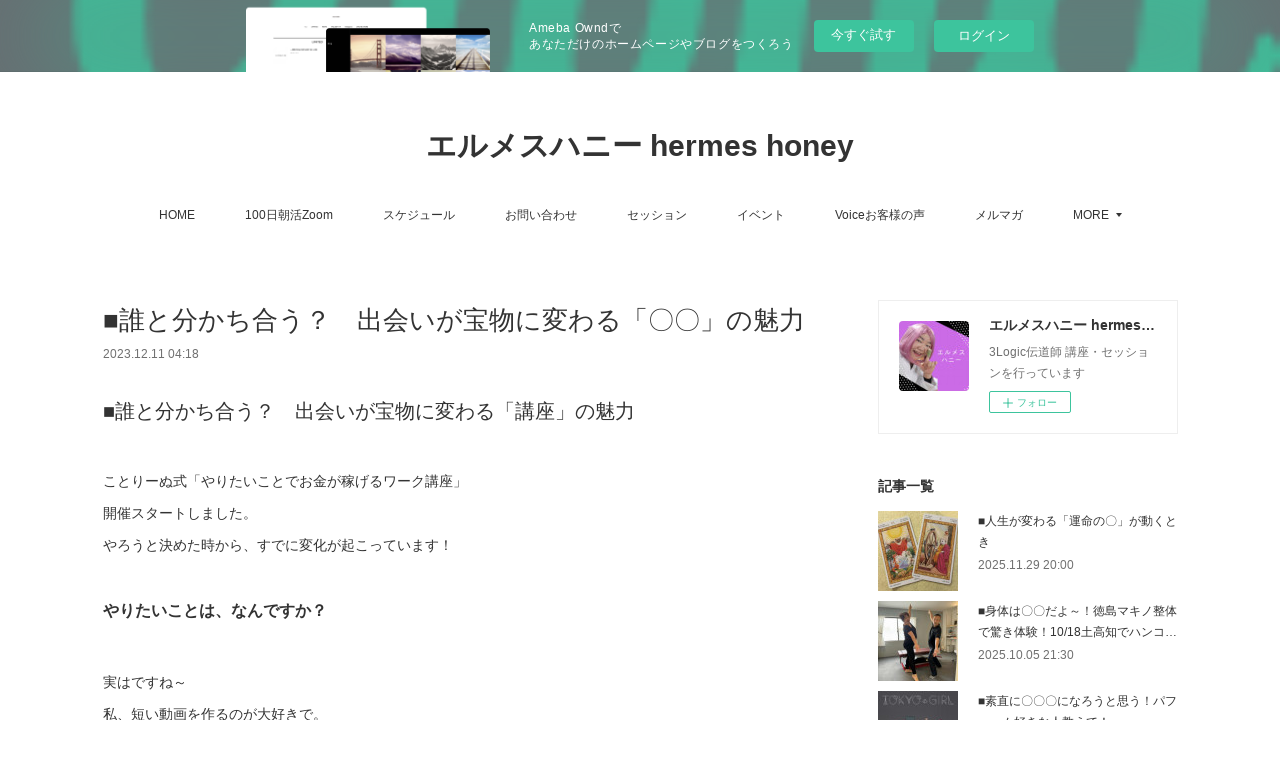

--- FILE ---
content_type: text/html; charset=utf-8
request_url: https://hermes820.themedia.jp/posts/50136192
body_size: 13272
content:
<!doctype html>

            <html lang="ja" data-reactroot=""><head><meta charSet="UTF-8"/><meta http-equiv="X-UA-Compatible" content="IE=edge"/><meta name="viewport" content="width=device-width,user-scalable=no,initial-scale=1.0,minimum-scale=1.0,maximum-scale=1.0"/><title data-react-helmet="true">■誰と分かち合う？　出会いが宝物に変わる「〇〇」の魅力 | エルメスハニー hermes honey</title><link data-react-helmet="true" rel="canonical" href="https://hermes820.themedia.jp/posts/50136192/"/><meta name="description" content="■誰と分かち合う？　出会いが宝物に変わる「講座」の魅力ことりーぬ式「やりたいことでお金が稼げるワーク講座」開催スタートしました。やろうと決めた時から、すでに変化が起こっています！やりたいことは、なんで"/><meta property="fb:app_id" content="522776621188656"/><meta property="og:url" content="https://hermes820.themedia.jp/posts/50136192"/><meta property="og:type" content="article"/><meta property="og:title" content="■誰と分かち合う？　出会いが宝物に変わる「〇〇」の魅力"/><meta property="og:description" content="■誰と分かち合う？　出会いが宝物に変わる「講座」の魅力ことりーぬ式「やりたいことでお金が稼げるワーク講座」開催スタートしました。やろうと決めた時から、すでに変化が起こっています！やりたいことは、なんで"/><meta property="og:image" content="https://i.ytimg.com/vi/cSd03nvTxzI/hqdefault.jpg"/><meta property="og:site_name" content="エルメスハニー hermes honey"/><meta property="og:locale" content="ja_JP"/><meta name="twitter:card" content="summary_large_image"/><meta name="twitter:site" content="@amebaownd"/><meta name="twitter:title" content="■誰と分かち合う？　出会いが宝物に変わる「〇〇」の魅力 | エルメスハニー hermes honey"/><meta name="twitter:description" content="■誰と分かち合う？　出会いが宝物に変わる「講座」の魅力ことりーぬ式「やりたいことでお金が稼げるワーク講座」開催スタートしました。やろうと決めた時から、すでに変化が起こっています！やりたいことは、なんで"/><meta name="twitter:image" content="https://i.ytimg.com/vi/cSd03nvTxzI/hqdefault.jpg"/><meta name="twitter:app:id:iphone" content="911640835"/><meta name="twitter:app:url:iphone" content="amebaownd://public/sites/1583059/posts/50136192"/><meta name="twitter:app:id:googleplay" content="jp.co.cyberagent.madrid"/><meta name="twitter:app:url:googleplay" content="amebaownd://public/sites/1583059/posts/50136192"/><meta name="twitter:app:country" content="US"/><link rel="amphtml" href="https://amp.amebaownd.com/posts/50136192"/><link rel="alternate" type="application/rss+xml" title="エルメスハニー hermes honey" href="https://hermes820.themedia.jp/rss.xml"/><link rel="alternate" type="application/atom+xml" title="エルメスハニー hermes honey" href="https://hermes820.themedia.jp/atom.xml"/><link rel="sitemap" type="application/xml" title="Sitemap" href="/sitemap.xml"/><link href="https://static.amebaowndme.com/madrid-frontend/css/user.min-a66be375c.css" rel="stylesheet" type="text/css"/><link href="https://static.amebaowndme.com/madrid-frontend/css/vanilla/index.min-a66be375c.css" rel="stylesheet" type="text/css"/><link rel="icon" href="https://cdn.amebaowndme.com/madrid-prd/madrid-web/images/sites/1583059/7dd0c810a582becce84a58ef38801abc_d3913c9d685aa56e0c4a283a4c48d6f7.png?width=32&amp;height=32"/><link rel="apple-touch-icon" href="https://cdn.amebaowndme.com/madrid-prd/madrid-web/images/sites/1583059/7dd0c810a582becce84a58ef38801abc_d3913c9d685aa56e0c4a283a4c48d6f7.png?width=180&amp;height=180"/><style id="site-colors" charSet="UTF-8">.u-nav-clr {
  color: #333333;
}
.u-nav-bdr-clr {
  border-color: #333333;
}
.u-nav-bg-clr {
  background-color: #ffffff;
}
.u-nav-bg-bdr-clr {
  border-color: #ffffff;
}
.u-site-clr {
  color: #333333;
}
.u-base-bg-clr {
  background-color: #ffffff;
}
.u-btn-clr {
  color: #999999;
}
.u-btn-clr:hover,
.u-btn-clr--active {
  color: rgba(153,153,153, 0.7);
}
.u-btn-clr--disabled,
.u-btn-clr:disabled {
  color: rgba(153,153,153, 0.5);
}
.u-btn-bdr-clr {
  border-color: #bbbbbb;
}
.u-btn-bdr-clr:hover,
.u-btn-bdr-clr--active {
  border-color: rgba(187,187,187, 0.7);
}
.u-btn-bdr-clr--disabled,
.u-btn-bdr-clr:disabled {
  border-color: rgba(187,187,187, 0.5);
}
.u-btn-bg-clr {
  background-color: #bbbbbb;
}
.u-btn-bg-clr:hover,
.u-btn-bg-clr--active {
  background-color: rgba(187,187,187, 0.7);
}
.u-btn-bg-clr--disabled,
.u-btn-bg-clr:disabled {
  background-color: rgba(187,187,187, 0.5);
}
.u-txt-clr {
  color: #333333;
}
.u-txt-clr--lv1 {
  color: rgba(51,51,51, 0.7);
}
.u-txt-clr--lv2 {
  color: rgba(51,51,51, 0.5);
}
.u-txt-clr--lv3 {
  color: rgba(51,51,51, 0.3);
}
.u-txt-bg-clr {
  background-color: #eaeaea;
}
.u-lnk-clr,
.u-clr-area a {
  color: #3bb1c2;
}
.u-lnk-clr:visited,
.u-clr-area a:visited {
  color: rgba(59,177,194, 0.7);
}
.u-lnk-clr:hover,
.u-clr-area a:hover {
  color: rgba(59,177,194, 0.5);
}
.u-ttl-blk-clr {
  color: #333333;
}
.u-ttl-blk-bdr-clr {
  border-color: #333333;
}
.u-ttl-blk-bdr-clr--lv1 {
  border-color: #d6d6d6;
}
.u-bdr-clr {
  border-color: #eeeeee;
}
.u-acnt-bdr-clr {
  border-color: #333333;
}
.u-acnt-bg-clr {
  background-color: #333333;
}
body {
  background-color: #ffffff;
}
blockquote {
  color: rgba(51,51,51, 0.7);
  border-left-color: #eeeeee;
};</style><style id="user-css" charSet="UTF-8">;</style><style media="screen and (max-width: 800px)" id="user-sp-css" charSet="UTF-8">;</style><script>
              (function(i,s,o,g,r,a,m){i['GoogleAnalyticsObject']=r;i[r]=i[r]||function(){
              (i[r].q=i[r].q||[]).push(arguments)},i[r].l=1*new Date();a=s.createElement(o),
              m=s.getElementsByTagName(o)[0];a.async=1;a.src=g;m.parentNode.insertBefore(a,m)
              })(window,document,'script','//www.google-analytics.com/analytics.js','ga');
            </script></head><body id="mdrd-a66be375c" class="u-txt-clr u-base-bg-clr theme-vanilla plan-basic  "><noscript><iframe src="//www.googletagmanager.com/ns.html?id=GTM-PXK9MM" height="0" width="0" style="display:none;visibility:hidden"></iframe></noscript><script>
            (function(w,d,s,l,i){w[l]=w[l]||[];w[l].push({'gtm.start':
            new Date().getTime(),event:'gtm.js'});var f=d.getElementsByTagName(s)[0],
            j=d.createElement(s),dl=l!='dataLayer'?'&l='+l:'';j.async=true;j.src=
            '//www.googletagmanager.com/gtm.js?id='+i+dl;f.parentNode.insertBefore(j,f);
            })(window,document, 'script', 'dataLayer', 'GTM-PXK9MM');
            </script><div id="content"><div class="page " data-reactroot=""><div class="page__outer"><div class="page__inner u-base-bg-clr"><aside style="opacity:1 !important;visibility:visible !important;text-indent:0 !important;transform:none !important;display:block !important;position:static !important;padding:0 !important;overflow:visible !important;margin:0 !important"><div class="owndbarHeader  " style="opacity:1 !important;visibility:visible !important;text-indent:0 !important;transform:none !important;display:block !important;position:static !important;padding:0 !important;overflow:visible !important;margin:0 !important"></div></aside><header class="page__header header u-nav-bg-clr u-nav-bdr-clr"><div class="header__inner"><div class="header__site-info site-info"><div class="site-info__logo"><div><img alt=""/></div></div><p class="site-info__name"><a href="/" class="u-site-clr u-font">エルメスハニー hermes honey</a></p><p class="site-info__description u-txt-clr u-txt-clr--lv">3Logic伝道師<br/>講座・セッションを行っています</p></div><nav role="navigation" class="header__nav global-nav js-nav-overflow-criterion is-invisible"><ul class="global-nav__list u-nav-bg-clr u-nav-bdr-clr "><li class="global-nav__item u-nav-bdr-clr js-nav-item " data-item-title="HOME" data-item-page-id="5716671" data-item-url-path="./"><a target="" class="u-nav-clr u-acnt-bdr-clr" href="/">HOME</a></li><li class="global-nav__item u-nav-bdr-clr js-nav-item " data-item-title="100日朝活Zoom" data-item-page-id="7201709" data-item-url-path="./pages/7201709/blog"><a target="" class="u-nav-clr u-acnt-bdr-clr" href="/pages/7201709/blog">100日朝活Zoom</a></li><li class="global-nav__item u-nav-bdr-clr js-nav-item " data-item-title="スケジュール" data-item-page-id="0" data-item-url-path="https://calendar.google.com/calendar/embed?src=kodmb2bk66461pbcnb0rgpc9j8%40group.calendar.google.com&amp;ctz=Asia%2FTokyo"><a href="https://calendar.google.com/calendar/embed?src=kodmb2bk66461pbcnb0rgpc9j8%40group.calendar.google.com&amp;ctz=Asia%2FTokyo" target="_blank" class="u-nav-clr u-acnt-bdr-clr">スケジュール</a></li><li class="global-nav__item u-nav-bdr-clr js-nav-item " data-item-title="お問い合わせ" data-item-page-id="0" data-item-url-path="https://www.reservestock.jp/inquiry/1647"><a href="https://www.reservestock.jp/inquiry/1647" target="_blank" class="u-nav-clr u-acnt-bdr-clr">お問い合わせ</a></li><li class="global-nav__item u-nav-bdr-clr js-nav-item " data-item-title="セッション" data-item-page-id="0" data-item-url-path="https://www.reservestock.jp/stores/index/38?agency_code="><a href="https://www.reservestock.jp/stores/index/38?agency_code=" target="_blank" class="u-nav-clr u-acnt-bdr-clr">セッション</a></li><li class="global-nav__item u-nav-bdr-clr js-nav-item " data-item-title="イベント" data-item-page-id="0" data-item-url-path="https://www.reservestock.jp/page/event_calendar/1506"><a href="https://www.reservestock.jp/page/event_calendar/1506" target="_blank" class="u-nav-clr u-acnt-bdr-clr">イベント</a></li><li class="global-nav__item u-nav-bdr-clr js-nav-item " data-item-title="Voiceお客様の声" data-item-page-id="5716673" data-item-url-path="./pages/5716673/blog"><a target="" class="u-nav-clr u-acnt-bdr-clr" href="/pages/5716673/blog">Voiceお客様の声</a></li><li class="global-nav__item u-nav-bdr-clr js-nav-item " data-item-title="メルマガ" data-item-page-id="0" data-item-url-path="https://www.reservestock.jp/subscribe/140595"><a href="https://www.reservestock.jp/subscribe/140595" target="_blank" class="u-nav-clr u-acnt-bdr-clr">メルマガ</a></li><li class="global-nav__item u-nav-bdr-clr js-nav-item " data-item-title="Youtube" data-item-page-id="0" data-item-url-path="https://www.youtube.com/user/haniwakimiko/videos"><a href="https://www.youtube.com/user/haniwakimiko/videos" target="_blank" class="u-nav-clr u-acnt-bdr-clr">Youtube</a></li><li class="global-nav__item u-nav-bdr-clr js-nav-item " data-item-title="ハニーのT-Party" data-item-page-id="0" data-item-url-path="https://takaramonogatari.com/"><a href="https://takaramonogatari.com/" target="_blank" class="u-nav-clr u-acnt-bdr-clr">ハニーのT-Party</a></li><li class="global-nav__item u-nav-bdr-clr js-nav-item " data-item-title="link" data-item-page-id="0" data-item-url-path="https://lit.link/haniwakimiko"><a href="https://lit.link/haniwakimiko" target="_blank" class="u-nav-clr u-acnt-bdr-clr">link</a></li></ul></nav><div class="header__icon header-icon"><span class="header-icon__item u-nav-bdr-clr"></span><span class="header-icon__item u-nav-bdr-clr"></span></div></div></header><div class="page__container page-container"><div class="page-container-inner"><div class="page-container__main"><div class="page__main--outer"><div role="main" class="page__main page__main--blog-detail"><div class="section"><div class="blog-article-outer"><article class="blog-article"><div class="blog-article__inner"><div class="blog-article__header"><div class="blog-article__title blog-title"><h1 class="blog-title__text u-txt-clr">■誰と分かち合う？　出会いが宝物に変わる「〇〇」の魅力</h1></div><time class="blog-article__date u-txt-clr u-txt-clr--lv1" dateTime="2023-12-11T04:18:12Z">2023.12.11 04:18</time></div><div class="blog-article__content"><div class="blog-article__body blog-body"><div class="blog-body__item"><div class="blog-body__text u-txt-clr u-clr-area" data-block-type="text"><h2>■誰と分かち合う？　出会いが宝物に変わる「講座」の魅力</h2><p><br></p><p>ことりーぬ式「やりたいことでお金が稼げるワーク講座」</p><p>開催スタートしました。</p><p>やろうと決めた時から、すでに変化が起こっています！</p><p><br></p><h3>やりたいことは、なんですか？</h3><p><br></p><p>実はですね～</p><p>私、短い動画を作るのが大好きで。</p><p>そもそも、就職しようと思ったとき「CMを作る会社で制作をしたい」って思ってたの。</p><p>映画だと壮大で長すぎるけど、気楽に見ることができて、それでいて印象に残るCMっていいな！って。</p><p> </p><p>ちなみに、今期のドラマ「セクシー田中さん」第７回目に登場した映画</p><p>「マダム・イン・ニューヨーク」。</p><p>映画も素敵でしたが、来日した監督とお会いできるチャンスを得て、</p><p>映画のDVDを告知する短い動画を作ったのでした。</p><p>よかったら、見てね～。</p><p class=""><br></p></div></div><div class="blog-body__item"><div class="movie u-clr-area"><div><iframe seamless="" style="height:100%;width:100%"></iframe></div></div></div><div class="blog-body__item"><div class="blog-body__text u-txt-clr u-clr-area" data-block-type="text"><p> </p><p class=""><a class="u-lnk-clr" target="_blank" href="https://youtu.be/cSd03nvTxzI?si=Lmad09O8Vhgx6PGf">https://youtu.be/cSd03nvTxzI?si=Lmad09O8Vhgx6PGf</a></p><p class=""><br></p><p> </p><p class="">後になって、私の性格や特徴として「短時間で完成する短い作品」が合っていることがわかって嬉しくなっています。</p><p> </p><p class="">そんな、スライドショー的な短い動画を作ることをし始めて、10年以上。</p><p>ついにその力を、換金するタイミングがやってきたのでした～。</p><p>「やりたいことでお金を稼ぐワーク講座」をやろうと決めたときに～。</p><p> </p><p>喜んで動画制作のご依頼を受けることにしました。</p><p>納期が短いのも、私にはプラス要素。</p><p>楽しんで、素敵なものを作りますよ～。わくわく</p><p><br></p><p>  </p><p> </p><h3>やりたいことは、なんですか？</h3><p><br></p><p>アート系のことって、私にとっては</p><p>「自分は楽しいけど、他の人には意味のないもの」だと思っていて。</p><p>だから、仕事にはならない、って思っていた。</p><p> </p><p>「やりたいことでお金を稼ぐ」って</p><p>「机上の空論」であり「できない人が多い」んだって思ってきた。</p><p class="">今回のエネルギーワークを体験して</p><p> </p><p>「あっ。そうじゃない。信じていないのは、私なんだ。</p><p>　私が信じるだけで、世界は変わるんだ」</p><p> </p><p>って感じたの。</p><p> </p><p>きっかけは何でもいいのかもしれません。</p><p>でも、私にはこのきっかけ、大きかったな。</p><p>この喜びを、お届けできたら嬉しいです。</p><p> </p><p>１２月中の開催可能日、出しています。</p><p>参加費も気軽に参加できる価格に設定されています。</p><p>やりたいことでお金を稼げる！</p><p>そんな世界の扉をひらきませんか。</p><p> </p><p>ご一緒できること、同じ講座で新しいお友達ができること</p><p>楽しみにしています。</p><p> </p><p>お申し込みはこちら</p><p><a class="u-lnk-clr" target="_blank" href="https://www.reservestock.jp/events/884068">https://www.reservestock.jp/events/884068</a></p></div></div></div></div><div class="blog-article__footer"><div class="bloginfo"><div class="bloginfo__category bloginfo-category"><ul class="bloginfo-category__list bloginfo-category-list"><li class="bloginfo-category-list__item"><a class="u-txt-clr u-txt-clr--lv2" href="/posts/categories/6763823">workshop<!-- -->(<!-- -->87<!-- -->)</a></li><li class="bloginfo-category-list__item"><a class="u-txt-clr u-txt-clr--lv2" href="/posts/categories/5767967">Drama<!-- -->(<!-- -->165<!-- -->)</a></li></ul></div></div><div class="reblog-btn-outer"><div class="reblog-btn-body"><button class="reblog-btn"><span class="reblog-btn__inner"><span class="icon icon--reblog2"></span></span></button></div></div></div></div><div class="complementary-outer complementary-outer--slot2"><div class="complementary complementary--shareButton "><div class="block-type--shareButton"><div class="share share--circle share--circle-5"><button class="share__btn--facebook share__btn share__btn--circle"><span aria-hidden="true" class="icon--facebook icon"></span></button><button class="share__btn--twitter share__btn share__btn--circle"><span aria-hidden="true" class="icon--twitter icon"></span></button><button class="share__btn--hatenabookmark share__btn share__btn--circle"><span aria-hidden="true" class="icon--hatenabookmark icon"></span></button><button class="share__btn--pocket share__btn share__btn--circle"><span aria-hidden="true" class="icon--pocket icon"></span></button><button class="share__btn--googleplus share__btn share__btn--circle"><span aria-hidden="true" class="icon--googleplus icon"></span></button></div></div></div><div class="complementary complementary--siteFollow "><div class="block-type--siteFollow"><div class="site-follow u-bdr-clr"><div class="site-follow__img"><div><img alt=""/></div></div><div class="site-follow__body"><p class="site-follow__title u-txt-clr"><span class="site-follow__title-inner ">エルメスハニー hermes honey</span></p><p class="site-follow__text u-txt-clr u-txt-clr--lv1">3Logic伝道師
講座・セッションを行っています</p><div class="site-follow__btn-outer"><button class="site-follow__btn site-follow__btn--yet"><div class="site-follow__btn-text"><span aria-hidden="true" class="site-follow__icon icon icon--plus"></span>フォロー</div></button></div></div></div></div></div><div class="complementary complementary--relatedPosts "><div class="block-type--relatedPosts"></div></div><div class="complementary complementary--postPrevNext "><div class="block-type--postPrevNext"><div class="pager pager--type1"><ul class="pager__list"><li class="pager__item pager__item--prev pager__item--bg"><a class="pager__item-inner " style="background-image:url(https://cdn.amebaowndme.com/madrid-prd/madrid-web/images/sites/1583059/3fabc0d512672f1f1d332faa548de645_9d3125847d228d2e04c559f560808496.jpg?width=400)" href="/posts/51474081"><time class="pager__date " dateTime="2024-01-15T01:30:46Z">2024.01.15 01:30</time><div><span class="pager__description ">■〇〇る！ハンコ作家はにわきみこ第２回個展1/25木～28日開催！</span></div><span aria-hidden="true" class="pager__icon icon icon--disclosure-l4 "></span></a></li><li class="pager__item pager__item--next pager__item--bg"><a class="pager__item-inner " style="background-image:url(https://cdn.amebaowndme.com/madrid-prd/madrid-web/images/sites/1583059/ed96ea1c49320f2269899e9350075826_86895d1849927d702fbf138a4bd2b37f.jpg?width=400)" href="/posts/49837646"><time class="pager__date " dateTime="2023-12-03T23:20:14Z">2023.12.03 23:20</time><div><span class="pager__description ">■しつもんを「カード」で実践すると…爆上がりする〇〇力！</span></div><span aria-hidden="true" class="pager__icon icon icon--disclosure-r4 "></span></a></li></ul></div></div></div></div><div class="blog-article__comment"><div class="comment-list js-comment-list"><div><p class="comment-count u-txt-clr u-txt-clr--lv2"><span>0</span>コメント</p><ul><li class="comment-list__item comment-item js-comment-form"><div class="comment-item__body"><form class="comment-item__form u-bdr-clr "><div class="comment-item__form-head"><textarea type="text" id="post-comment" maxLength="1100" placeholder="コメントする..." class="comment-item__input"></textarea></div><div class="comment-item__form-foot"><p class="comment-item__count-outer"><span class="comment-item__count ">1000</span> / 1000</p><button type="submit" disabled="" class="comment-item__submit">投稿</button></div></form></div></li></ul></div></div></div><div class="pswp" tabindex="-1" role="dialog" aria-hidden="true"><div class="pswp__bg"></div><div class="pswp__scroll-wrap"><div class="pswp__container"><div class="pswp__item"></div><div class="pswp__item"></div><div class="pswp__item"></div></div><div class="pswp__ui pswp__ui--hidden"><div class="pswp__top-bar"><div class="pswp__counter"></div><button class="pswp__button pswp__button--close" title="Close (Esc)"></button><button class="pswp__button pswp__button--share" title="Share"></button><button class="pswp__button pswp__button--fs" title="Toggle fullscreen"></button><button class="pswp__button pswp__button--zoom" title="Zoom in/out"></button><div class="pswp__preloader"><div class="pswp__preloader__icn"><div class="pswp__preloader__cut"><div class="pswp__preloader__donut"></div></div></div></div></div><div class="pswp__share-modal pswp__share-modal--hidden pswp__single-tap"><div class="pswp__share-tooltip"></div></div><div class="pswp__button pswp__button--close pswp__close"><span class="pswp__close__item pswp__close"></span><span class="pswp__close__item pswp__close"></span></div><div class="pswp__bottom-bar"><button class="pswp__button pswp__button--arrow--left js-lightbox-arrow" title="Previous (arrow left)"></button><button class="pswp__button pswp__button--arrow--right js-lightbox-arrow" title="Next (arrow right)"></button></div><div class=""><div class="pswp__caption"><div class="pswp__caption"></div><div class="pswp__caption__link"><a class="js-link"></a></div></div></div></div></div></div></article></div></div></div></div></div><aside class="page-container__side page-container__side--east"><div class="complementary-outer complementary-outer--slot11"><div class="complementary complementary--siteFollow complementary--sidebar"><div class="block-type--siteFollow"><div class="site-follow u-bdr-clr"><div class="site-follow__img"><div><img alt=""/></div></div><div class="site-follow__body"><p class="site-follow__title u-txt-clr"><span class="site-follow__title-inner ">エルメスハニー hermes honey</span></p><p class="site-follow__text u-txt-clr u-txt-clr--lv1">3Logic伝道師
講座・セッションを行っています</p><div class="site-follow__btn-outer"><button class="site-follow__btn site-follow__btn--yet"><div class="site-follow__btn-text"><span aria-hidden="true" class="site-follow__icon icon icon--plus"></span>フォロー</div></button></div></div></div></div></div><div class="complementary complementary--post complementary--sidebar"><div class="block-type--post"><div class=""><div><h4 class="complementary__heading u-ttl-blk-clr u-font">記事一覧</h4></div><div class="blog-list blog-list--summary blog-list--sidebarm blog-list--recent"></div></div></div></div><div class="complementary complementary--postsCategory complementary--sidebar"><div class="block-type--postsCategory"></div></div><div class="complementary complementary--postsArchive complementary--sidebar"><div class="block-type--postsArchive"></div></div><div class="complementary complementary--keywordSearch complementary--sidebar"><div class="block-type--keywordSearch"><div class="block-type--keyword-search"><div class="keyword-search u-bdr-clr"><form action="" name="keywordSearchForm0" novalidate=""><label for="keyword-search-0" aria-hidden="true" class="keyword-search__icon icon icon--search3"></label><input type="search" id="keyword-search-0" placeholder="キーワードを入力" name="keyword" maxLength="100" class="keyword-search__input"/></form></div></div></div></div><div class="pswp" tabindex="-1" role="dialog" aria-hidden="true"><div class="pswp__bg"></div><div class="pswp__scroll-wrap"><div class="pswp__container"><div class="pswp__item"></div><div class="pswp__item"></div><div class="pswp__item"></div></div><div class="pswp__ui pswp__ui--hidden"><div class="pswp__top-bar"><div class="pswp__counter"></div><button class="pswp__button pswp__button--close" title="Close (Esc)"></button><button class="pswp__button pswp__button--share" title="Share"></button><button class="pswp__button pswp__button--fs" title="Toggle fullscreen"></button><button class="pswp__button pswp__button--zoom" title="Zoom in/out"></button><div class="pswp__preloader"><div class="pswp__preloader__icn"><div class="pswp__preloader__cut"><div class="pswp__preloader__donut"></div></div></div></div></div><div class="pswp__share-modal pswp__share-modal--hidden pswp__single-tap"><div class="pswp__share-tooltip"></div></div><div class="pswp__button pswp__button--close pswp__close"><span class="pswp__close__item pswp__close"></span><span class="pswp__close__item pswp__close"></span></div><div class="pswp__bottom-bar"><button class="pswp__button pswp__button--arrow--left js-lightbox-arrow" title="Previous (arrow left)"></button><button class="pswp__button pswp__button--arrow--right js-lightbox-arrow" title="Next (arrow right)"></button></div><div class=""><div class="pswp__caption"><div class="pswp__caption"></div><div class="pswp__caption__link"><a class="js-link"></a></div></div></div></div></div></div></div></aside></div></div><aside style="opacity:1 !important;visibility:visible !important;text-indent:0 !important;transform:none !important;display:block !important;position:static !important;padding:0 !important;overflow:visible !important;margin:0 !important"><div class="owndbar" style="opacity:1 !important;visibility:visible !important;text-indent:0 !important;transform:none !important;display:block !important;position:static !important;padding:0 !important;overflow:visible !important;margin:0 !important"></div></aside><footer role="contentinfo" class="page__footer footer" style="opacity:1 !important;visibility:visible !important;text-indent:0 !important;overflow:visible !important;position:static !important"><div class="footer__inner u-bdr-clr footer--pagetop" style="opacity:1 !important;visibility:visible !important;text-indent:0 !important;overflow:visible !important;display:block !important;transform:none !important"><p class="pagetop"><a href="#" class="pagetop__link u-bdr-clr">Page Top</a></p><div class="footer__item u-bdr-clr" style="opacity:1 !important;visibility:visible !important;text-indent:0 !important;overflow:visible !important;display:block !important;transform:none !important"><p class="footer__copyright u-font"><small class="u-txt-clr u-txt-clr--lv2 u-font" style="color:rgba(51,51,51, 0.5) !important">Copyright © <!-- -->2026<!-- --> <!-- -->エルメスハニー hermes honey<!-- -->.</small></p><div class="powered-by"><a href="https://www.amebaownd.com" class="powered-by__link"><span class="powered-by__text">Powered by</span><span class="powered-by__logo">AmebaOwnd</span><span class="powered-by__text">無料でホームページをつくろう</span></a></div></div></div></footer></div></div><div class="toast"></div></div></div><img src="//sy.ameblo.jp/sync/?org=sy.themedia.jp" alt="" style="display:none" width="1" height="1"/><script charSet="UTF-8">window.mdrdEnv="prd";</script><script charSet="UTF-8">window.INITIAL_STATE={"authenticate":{"authCheckCompleted":false,"isAuthorized":false},"blogPostReblogs":{},"category":{},"currentSite":{"fetching":false,"status":null,"site":{}},"shopCategory":{},"categories":{},"notifications":{},"page":{},"paginationTitle":{},"postArchives":{},"postComments":{"50136192":{"data":[],"pagination":{"total":0,"offset":0,"limit":3,"cursors":{"after":"","before":""}},"fetching":false},"submitting":false,"postStatus":null},"postDetail":{"postDetail-blogPostId:50136192":{"fetching":false,"loaded":true,"meta":{"code":200},"data":{"id":"50136192","userId":"1789792","siteId":"1583059","status":"publish","title":"■誰と分かち合う？　出会いが宝物に変わる「〇〇」の魅力","contents":[{"type":"text","format":"html","value":"\u003Ch2\u003E■誰と分かち合う？　出会いが宝物に変わる「講座」の魅力\u003C\u002Fh2\u003E\u003Cp\u003E\u003Cbr\u003E\u003C\u002Fp\u003E\u003Cp\u003Eことりーぬ式「やりたいことでお金が稼げるワーク講座」\u003C\u002Fp\u003E\u003Cp\u003E開催スタートしました。\u003C\u002Fp\u003E\u003Cp\u003Eやろうと決めた時から、すでに変化が起こっています！\u003C\u002Fp\u003E\u003Cp\u003E\u003Cbr\u003E\u003C\u002Fp\u003E\u003Ch3\u003Eやりたいことは、なんですか？\u003C\u002Fh3\u003E\u003Cp\u003E\u003Cbr\u003E\u003C\u002Fp\u003E\u003Cp\u003E実はですね～\u003C\u002Fp\u003E\u003Cp\u003E私、短い動画を作るのが大好きで。\u003C\u002Fp\u003E\u003Cp\u003Eそもそも、就職しようと思ったとき「CMを作る会社で制作をしたい」って思ってたの。\u003C\u002Fp\u003E\u003Cp\u003E映画だと壮大で長すぎるけど、気楽に見ることができて、それでいて印象に残るCMっていいな！って。\u003C\u002Fp\u003E\u003Cp\u003E \u003C\u002Fp\u003E\u003Cp\u003Eちなみに、今期のドラマ「セクシー田中さん」第７回目に登場した映画\u003C\u002Fp\u003E\u003Cp\u003E「マダム・イン・ニューヨーク」。\u003C\u002Fp\u003E\u003Cp\u003E映画も素敵でしたが、来日した監督とお会いできるチャンスを得て、\u003C\u002Fp\u003E\u003Cp\u003E映画のDVDを告知する短い動画を作ったのでした。\u003C\u002Fp\u003E\u003Cp\u003Eよかったら、見てね～。\u003C\u002Fp\u003E\u003Cp class=\"\"\u003E\u003Cbr\u003E\u003C\u002Fp\u003E"},{"type":"video","provider":"","url":"https:\u002F\u002Fyoutu.be\u002FcSd03nvTxzI?si=Lmad09O8Vhgx6PGf","json":{"thumbnail":"https:\u002F\u002Fi.ytimg.com\u002Fvi\u002FcSd03nvTxzI\u002Fhqdefault.jpg","provider":"YouTube","url":"https:\u002F\u002Fyoutu.be\u002FcSd03nvTxzI?si=Lmad09O8Vhgx6PGf","title":"マダム・イン・ニューヨーク「ガウリ監督ありがとう！」","description":""},"html":"\u003Ciframe width=\"267\" height=\"200\" src=\"https:\u002F\u002Fwww.youtube.com\u002Fembed\u002FcSd03nvTxzI?autohide=1&feature=oembed&showinfo=0\" frameborder=\"0\" allowfullscreen\u003E\u003C\u002Fiframe\u003E"},{"type":"text","format":"html","value":"\u003Cp\u003E \u003C\u002Fp\u003E\u003Cp class=\"\"\u003E\u003Ca href=\"https:\u002F\u002Fyoutu.be\u002FcSd03nvTxzI?si=Lmad09O8Vhgx6PGf\" target=\"_blank\" class=\"u-lnk-clr\"\u003Ehttps:\u002F\u002Fyoutu.be\u002FcSd03nvTxzI?si=Lmad09O8Vhgx6PGf\u003C\u002Fa\u003E\u003C\u002Fp\u003E\u003Cp class=\"\"\u003E\u003Cbr\u003E\u003C\u002Fp\u003E\u003Cp\u003E \u003C\u002Fp\u003E\u003Cp class=\"\"\u003E後になって、私の性格や特徴として「短時間で完成する短い作品」が合っていることがわかって嬉しくなっています。\u003C\u002Fp\u003E\u003Cp\u003E \u003C\u002Fp\u003E\u003Cp class=\"\"\u003Eそんな、スライドショー的な短い動画を作ることをし始めて、10年以上。\u003C\u002Fp\u003E\u003Cp\u003Eついにその力を、換金するタイミングがやってきたのでした～。\u003C\u002Fp\u003E\u003Cp\u003E「やりたいことでお金を稼ぐワーク講座」をやろうと決めたときに～。\u003C\u002Fp\u003E\u003Cp\u003E \u003C\u002Fp\u003E\u003Cp\u003E喜んで動画制作のご依頼を受けることにしました。\u003C\u002Fp\u003E\u003Cp\u003E納期が短いのも、私にはプラス要素。\u003C\u002Fp\u003E\u003Cp\u003E楽しんで、素敵なものを作りますよ～。わくわく\u003C\u002Fp\u003E\u003Cp\u003E\u003Cbr\u003E\u003C\u002Fp\u003E\u003Cp\u003E  \u003C\u002Fp\u003E\u003Cp\u003E \u003C\u002Fp\u003E\u003Ch3\u003Eやりたいことは、なんですか？\u003C\u002Fh3\u003E\u003Cp\u003E\u003Cbr\u003E\u003C\u002Fp\u003E\u003Cp\u003Eアート系のことって、私にとっては\u003C\u002Fp\u003E\u003Cp\u003E「自分は楽しいけど、他の人には意味のないもの」だと思っていて。\u003C\u002Fp\u003E\u003Cp\u003Eだから、仕事にはならない、って思っていた。\u003C\u002Fp\u003E\u003Cp\u003E \u003C\u002Fp\u003E\u003Cp\u003E「やりたいことでお金を稼ぐ」って\u003C\u002Fp\u003E\u003Cp\u003E「机上の空論」であり「できない人が多い」んだって思ってきた。\u003C\u002Fp\u003E\u003Cp class=\"\"\u003E今回のエネルギーワークを体験して\u003C\u002Fp\u003E\u003Cp\u003E \u003C\u002Fp\u003E\u003Cp\u003E「あっ。そうじゃない。信じていないのは、私なんだ。\u003C\u002Fp\u003E\u003Cp\u003E　私が信じるだけで、世界は変わるんだ」\u003C\u002Fp\u003E\u003Cp\u003E \u003C\u002Fp\u003E\u003Cp\u003Eって感じたの。\u003C\u002Fp\u003E\u003Cp\u003E \u003C\u002Fp\u003E\u003Cp\u003Eきっかけは何でもいいのかもしれません。\u003C\u002Fp\u003E\u003Cp\u003Eでも、私にはこのきっかけ、大きかったな。\u003C\u002Fp\u003E\u003Cp\u003Eこの喜びを、お届けできたら嬉しいです。\u003C\u002Fp\u003E\u003Cp\u003E \u003C\u002Fp\u003E\u003Cp\u003E１２月中の開催可能日、出しています。\u003C\u002Fp\u003E\u003Cp\u003E参加費も気軽に参加できる価格に設定されています。\u003C\u002Fp\u003E\u003Cp\u003Eやりたいことでお金を稼げる！\u003C\u002Fp\u003E\u003Cp\u003Eそんな世界の扉をひらきませんか。\u003C\u002Fp\u003E\u003Cp\u003E \u003C\u002Fp\u003E\u003Cp\u003Eご一緒できること、同じ講座で新しいお友達ができること\u003C\u002Fp\u003E\u003Cp\u003E楽しみにしています。\u003C\u002Fp\u003E\u003Cp\u003E \u003C\u002Fp\u003E\u003Cp\u003Eお申し込みはこちら\u003C\u002Fp\u003E\u003Cp\u003E\u003Ca href=\"https:\u002F\u002Fwww.reservestock.jp\u002Fevents\u002F884068\" target=\"_blank\" class=\"u-lnk-clr\"\u003Ehttps:\u002F\u002Fwww.reservestock.jp\u002Fevents\u002F884068\u003C\u002Fa\u003E\u003C\u002Fp\u003E"}],"urlPath":"","publishedUrl":"https:\u002F\u002Fhermes820.themedia.jp\u002Fposts\u002F50136192","ogpDescription":"","ogpImageUrl":"","contentFiltered":"","viewCount":0,"commentCount":0,"reblogCount":0,"prevBlogPost":{"id":"51474081","title":"■〇〇る！ハンコ作家はにわきみこ第２回個展1\u002F25木～28日開催！","summary":"■跳ねる！ハンコ作家はにわきみこ第２回個展1\u002F25木～28日開催！","imageUrl":"https:\u002F\u002Fcdn.amebaowndme.com\u002Fmadrid-prd\u002Fmadrid-web\u002Fimages\u002Fsites\u002F1583059\u002F3fabc0d512672f1f1d332faa548de645_9d3125847d228d2e04c559f560808496.jpg","publishedAt":"2024-01-15T01:30:46Z"},"nextBlogPost":{"id":"49837646","title":"■しつもんを「カード」で実践すると…爆上がりする〇〇力！","summary":"■しつもんを「カード」で実践すると…爆上がりする傾聴力！2012年から質問家の活動をスタートさせた、はにー。あのころの自分と今の自分、何が違うかっていえば。「人の話を聞ける人」になってきている、と思うのです。目の前の人は、何を考えていますか？それまでの私は「目の前の人を楽しませなければ」って思ってたのです。相手のことを知ることもせず「楽しませるネタ」があればいいと思っていた。お笑い芸人のように、相手が誰であっても楽しませる！みたいな気持ち。でもね、多くの場合、それってこちらの思い込みなんです。人は自分の話を「聞いてもらいたい」のですから。人はね、自分のことを気持ちよく語って、それを受け止めてもらえるととても嬉しいのです。その会話に満足するのです。聞いてくれた人に対して好感を持ちます。また会いたい、また会って話を聞いてほしい、と思うのです。だから、話し上手である必要はない。聞き上手であればいい。愛されて生きたいなら、「聞き上手」になること。11年積み重ねてきて、身についてきたなあ、としみじみします。完璧はなくて、伸びしろは十分。だけど振り返ってみれば「だいぶ変わってきたな」と思える。続けてきたから。聞き上手になるためのツールのひとつに「しつもんカード」があります。道具を使うことで、会話がスムーズになります話を「どう聞いていくか」を学び、実践することで人とのコミュニケーションが豊かになっていきます。カードというツールを持つことで、セッションという形で経験を積めるのです。経験を積むステップとは、人を笑顔にできる自分、を体感すること。かわいらしい絵柄のカードを見たことで、目の前の人はそこからどんな印象を受けるのか。それがきっかけとなって、心の中から出てくる言葉を、どう受け止めるのか。とても素敵なツールです。今回、リクエストを頂いて、カードの使い手、カードマスター養成講座をzoomで開催することになりました。この機会に、ご一緒しませんか？人が集まる場所での会話の切り口にもぴったり。忘年会、クリスマス、年末年始の親族の集まり。どれにもばっちり使えます。また、セッションに価格を設定して、あらたな収入につなげることもできます。人に喜ばれてお金をいただくのって、本当にうれしいですよ。目の前の人は、何を考えていますか？その人の心のうちは、聞いてみないと分からないのです。推理しているだけじゃダメなんです。確認してみないと。そして、聞かせてもらったから始まることに、気づいてください。口にすることの大切さ。受け止めることの大切さ。ああ、私、このカードが大好きだなあ～。朝活仲間との合宿に持っていこうかな。養成講座は、１２\u002F１９火開催です。すでにカードマスターの方は再受講としてご参加くださいね。https:\u002F\u002Fwww.reservestock.jp\u002Fpage\u002Fconsecutive_events\u002F23467今日も一日、ごきげんに！","imageUrl":"https:\u002F\u002Fcdn.amebaowndme.com\u002Fmadrid-prd\u002Fmadrid-web\u002Fimages\u002Fsites\u002F1583059\u002Fed96ea1c49320f2269899e9350075826_86895d1849927d702fbf138a4bd2b37f.jpg","publishedAt":"2023-12-03T23:20:14Z"},"rebloggedPost":false,"blogCategories":[{"id":"6763823","siteId":"1583059","label":"workshop","publishedCount":87,"createdAt":"2022-08-12T02:31:08Z","updatedAt":"2025-10-05T21:30:30Z"},{"id":"5767967","siteId":"1583059","label":"Drama","publishedCount":165,"createdAt":"2022-01-14T13:35:55Z","updatedAt":"2025-11-29T07:59:15Z"}],"user":{"id":"1789792","nickname":"Kimikohaniwa","description":"楽観プロデューサー　はにわきみこ\n（作家・ライター・質問家・講師）\n楽しく会話をしながら、あなたの中の気づきを引き出す、個人セッションが人気です(zoom、対面）あなたらしさをブランディングする！スパークルサロン主宰\n\n心の土台を確認し、ハレバレと行動しよう！\n\n\n1966.09.19生まれ。千葉県我孫子市在住。\n経歴\n武蔵野美術短期大学卒。ＯＬを経て作家＆ライターに。\n難しいことをカンタンに説明する表現力、体験エッセイ、マンガレポートが高い評価を得ている。執筆実績は、アマゾンで「はにわきみこ」を検索。\n","official":false,"photoUrl":"https:\u002F\u002Fprofile-api.ameba.jp\u002Fv2\u002Fas\u002Fab652b04d311f96ba3273241bbc176c6b910abbf\u002FprofileImage?cat=300","followingCount":2,"createdAt":"2022-01-04T07:01:33Z","updatedAt":"2025-11-29T03:13:55Z"},"updateUser":{"id":"1789792","nickname":"Kimikohaniwa","description":"楽観プロデューサー　はにわきみこ\n（作家・ライター・質問家・講師）\n楽しく会話をしながら、あなたの中の気づきを引き出す、個人セッションが人気です(zoom、対面）あなたらしさをブランディングする！スパークルサロン主宰\n\n心の土台を確認し、ハレバレと行動しよう！\n\n\n1966.09.19生まれ。千葉県我孫子市在住。\n経歴\n武蔵野美術短期大学卒。ＯＬを経て作家＆ライターに。\n難しいことをカンタンに説明する表現力、体験エッセイ、マンガレポートが高い評価を得ている。執筆実績は、アマゾンで「はにわきみこ」を検索。\n","official":false,"photoUrl":"https:\u002F\u002Fprofile-api.ameba.jp\u002Fv2\u002Fas\u002Fab652b04d311f96ba3273241bbc176c6b910abbf\u002FprofileImage?cat=300","followingCount":2,"createdAt":"2022-01-04T07:01:33Z","updatedAt":"2025-11-29T03:13:55Z"},"comments":{"pagination":{"total":0,"offset":0,"limit":3,"cursors":{"after":"","before":""}},"data":[]},"publishedAt":"2023-12-11T04:18:12Z","createdAt":"2023-12-11T04:18:17Z","updatedAt":"2023-12-11T04:18:17Z","version":1}}},"postList":{},"shopList":{},"shopItemDetail":{},"pureAd":{},"keywordSearch":{},"proxyFrame":{"loaded":false},"relatedPostList":{},"route":{"route":{"path":"\u002Fposts\u002F:blog_post_id","component":function Connect(props, context) {
        _classCallCheck(this, Connect);

        var _this = _possibleConstructorReturn(this, _Component.call(this, props, context));

        _this.version = version;
        _this.store = props.store || context.store;

        (0, _invariant2["default"])(_this.store, 'Could not find "store" in either the context or ' + ('props of "' + connectDisplayName + '". ') + 'Either wrap the root component in a <Provider>, ' + ('or explicitly pass "store" as a prop to "' + connectDisplayName + '".'));

        var storeState = _this.store.getState();
        _this.state = { storeState: storeState };
        _this.clearCache();
        return _this;
      },"route":{"id":"0","type":"blog_post_detail","idForType":"0","title":"","urlPath":"\u002Fposts\u002F:blog_post_id","isHomePage":false}},"params":{"blog_post_id":"50136192"},"location":{"pathname":"\u002Fposts\u002F50136192","search":"","hash":"","action":"POP","key":"eghf63","query":{}}},"siteConfig":{"tagline":"3Logic伝道師\n講座・セッションを行っています","title":"エルメスハニー hermes honey","copyright":"","iconUrl":"https:\u002F\u002Fcdn.amebaowndme.com\u002Fmadrid-prd\u002Fmadrid-web\u002Fimages\u002Fsites\u002F1583059\u002Fe3dab75ccafc8793e5fb2d18369e4355_378b4de8faa95f42a2f17641498ce1ec.jpg","logoUrl":"","coverImageUrl":"https:\u002F\u002Fcdn.amebaowndme.com\u002Fmadrid-prd\u002Fmadrid-web\u002Fimages\u002Fsites\u002F1583059\u002F261eaec2fe9bf8740d70fbeb1d651006_fcc6038683a4c70addc7164c3301cfb3.jpg","homePageId":"5716671","siteId":"1583059","siteCategoryIds":[147],"themeId":"16","theme":"vanilla","shopId":"","openedShop":false,"shop":{"law":{"userType":"","corporateName":"","firstName":"","lastName":"","zipCode":"","prefecture":"","address":"","telNo":"","aboutContact":"","aboutPrice":"","aboutPay":"","aboutService":"","aboutReturn":""},"privacyPolicy":{"operator":"","contact":"","collectAndUse":"","restrictionToThirdParties":"","supervision":"","disclosure":"","cookie":""}},"user":{"id":"1789792","nickname":"Kimikohaniwa","photoUrl":"","createdAt":"2022-01-04T07:01:33Z","updatedAt":"2025-11-29T03:13:55Z"},"commentApproval":"accept","plan":{"id":"1","name":"Free","ownd_header":false,"powered_by":false,"pure_ads":false},"verifiedType":"general","navigations":[{"title":"HOME","urlPath":".\u002F","target":"_self","pageId":"5716671"},{"title":"100日朝活Zoom","urlPath":".\u002Fpages\u002F7201709\u002Fblog","target":"_self","pageId":"7201709"},{"title":"スケジュール","urlPath":"https:\u002F\u002Fcalendar.google.com\u002Fcalendar\u002Fembed?src=kodmb2bk66461pbcnb0rgpc9j8%40group.calendar.google.com&ctz=Asia%2FTokyo","target":"_blank","pageId":"0"},{"title":"お問い合わせ","urlPath":"https:\u002F\u002Fwww.reservestock.jp\u002Finquiry\u002F1647","target":"_blank","pageId":"0"},{"title":"セッション","urlPath":"https:\u002F\u002Fwww.reservestock.jp\u002Fstores\u002Findex\u002F38?agency_code=","target":"_blank","pageId":"0"},{"title":"イベント","urlPath":"https:\u002F\u002Fwww.reservestock.jp\u002Fpage\u002Fevent_calendar\u002F1506","target":"_blank","pageId":"0"},{"title":"Voiceお客様の声","urlPath":".\u002Fpages\u002F5716673\u002Fblog","target":"_self","pageId":"5716673"},{"title":"メルマガ","urlPath":"https:\u002F\u002Fwww.reservestock.jp\u002Fsubscribe\u002F140595","target":"_blank","pageId":"0"},{"title":"Youtube","urlPath":"https:\u002F\u002Fwww.youtube.com\u002Fuser\u002Fhaniwakimiko\u002Fvideos","target":"_blank","pageId":"0"},{"title":"ハニーのT-Party","urlPath":"https:\u002F\u002Ftakaramonogatari.com\u002F","target":"_blank","pageId":"0"},{"title":"link","urlPath":"https:\u002F\u002Flit.link\u002Fhaniwakimiko","target":"_blank","pageId":"0"}],"routings":[{"id":"0","type":"blog","idForType":"0","title":"","urlPath":"\u002Fposts\u002Fpage\u002F:page_num","isHomePage":false},{"id":"0","type":"blog_post_archive","idForType":"0","title":"","urlPath":"\u002Fposts\u002Farchives\u002F:yyyy\u002F:mm","isHomePage":false},{"id":"0","type":"blog_post_archive","idForType":"0","title":"","urlPath":"\u002Fposts\u002Farchives\u002F:yyyy\u002F:mm\u002Fpage\u002F:page_num","isHomePage":false},{"id":"0","type":"blog_post_category","idForType":"0","title":"","urlPath":"\u002Fposts\u002Fcategories\u002F:category_id","isHomePage":false},{"id":"0","type":"blog_post_category","idForType":"0","title":"","urlPath":"\u002Fposts\u002Fcategories\u002F:category_id\u002Fpage\u002F:page_num","isHomePage":false},{"id":"0","type":"author","idForType":"0","title":"","urlPath":"\u002Fauthors\u002F:user_id","isHomePage":false},{"id":"0","type":"author","idForType":"0","title":"","urlPath":"\u002Fauthors\u002F:user_id\u002Fpage\u002F:page_num","isHomePage":false},{"id":"0","type":"blog_post_category","idForType":"0","title":"","urlPath":"\u002Fposts\u002Fcategory\u002F:category_id","isHomePage":false},{"id":"0","type":"blog_post_category","idForType":"0","title":"","urlPath":"\u002Fposts\u002Fcategory\u002F:category_id\u002Fpage\u002F:page_num","isHomePage":false},{"id":"0","type":"blog_post_detail","idForType":"0","title":"","urlPath":"\u002Fposts\u002F:blog_post_id","isHomePage":false},{"id":"0","type":"keywordSearch","idForType":"0","title":"","urlPath":"\u002Fsearch\u002Fq\u002F:query","isHomePage":false},{"id":"0","type":"keywordSearch","idForType":"0","title":"","urlPath":"\u002Fsearch\u002Fq\u002F:query\u002Fpage\u002F:page_num","isHomePage":false},{"id":"7201709","type":"blog","idForType":"0","title":"100日朝活Zoom","urlPath":"\u002Fpages\u002F7201709\u002F","isHomePage":false},{"id":"7201709","type":"blog","idForType":"0","title":"100日朝活Zoom","urlPath":"\u002Fpages\u002F7201709\u002F:url_path","isHomePage":false},{"id":"5716759","type":"static","idForType":"0","title":"プロフィール","urlPath":"\u002Fpages\u002F5716759\u002F","isHomePage":false},{"id":"5716759","type":"static","idForType":"0","title":"プロフィール","urlPath":"\u002Fpages\u002F5716759\u002F:url_path","isHomePage":false},{"id":"5716673","type":"blog","idForType":"0","title":"Voiceお客様の声","urlPath":"\u002Fpages\u002F5716673\u002F","isHomePage":false},{"id":"5716673","type":"blog","idForType":"0","title":"Voiceお客様の声","urlPath":"\u002Fpages\u002F5716673\u002F:url_path","isHomePage":false},{"id":"5716672","type":"static","idForType":"0","title":"MENU","urlPath":"\u002Fpages\u002F5716672\u002F","isHomePage":false},{"id":"5716672","type":"static","idForType":"0","title":"MENU","urlPath":"\u002Fpages\u002F5716672\u002F:url_path","isHomePage":false},{"id":"5716671","type":"blog","idForType":"0","title":"HOME","urlPath":"\u002Fpages\u002F5716671\u002F","isHomePage":true},{"id":"5716671","type":"blog","idForType":"0","title":"HOME","urlPath":"\u002Fpages\u002F5716671\u002F:url_path","isHomePage":true},{"id":"5716671","type":"blog","idForType":"0","title":"HOME","urlPath":"\u002F","isHomePage":true}],"siteColors":{"navigationBackground":"#ffffff","navigationText":"#333333","siteTitleText":"#333333","background":"#ffffff","buttonBackground":"#bbbbbb","buttonText":"#999999","text":"#333333","link":"#3bb1c2","titleBlock":"#333333","border":"#eeeeee","accent":"#333333"},"wovnioAttribute":"","useAuthorBlock":false,"twitterHashtags":"","createdAt":"2022-01-13T06:07:03Z","seoTitle":"エルメスハニー hermes honey","isPreview":false,"siteCategory":[{"id":"147","label":"お店"}],"previewPost":null,"previewShopItem":null,"hasAmebaIdConnection":true,"serverTime":"2026-01-02T22:56:18Z","complementaries":{"2":{"contents":{"layout":{"rows":[{"columns":[{"blocks":[{"type":"shareButton","design":"circle","providers":["facebook","twitter","hatenabookmark","pocket","googleplus"]},{"type":"siteFollow","description":""},{"type":"relatedPosts","layoutType":"listl","showHeading":true,"heading":"関連記事","limit":3},{"type":"postPrevNext","showImage":true}]}]}]}},"created_at":"2022-01-13T06:07:03Z","updated_at":"2022-01-13T06:09:51Z"},"11":{"contents":{"layout":{"rows":[{"columns":[{"blocks":[{"type":"siteFollow","description":""},{"type":"post","mode":"summary","title":"記事一覧","buttonTitle":"もっと見る","limit":12,"layoutType":"sidebarm","categoryIds":"0","showTitle":true,"showButton":true,"sortType":"recent"},{"type":"postsCategory","heading":"カテゴリ","showHeading":true,"showCount":true,"design":"tagcloud"},{"type":"postsArchive","heading":"アーカイブ","showHeading":true,"design":"accordion"},{"type":"keywordSearch","heading":"","showHeading":false}]}]}]}},"created_at":"2022-01-13T06:07:03Z","updated_at":"2022-08-19T07:48:11Z"}},"siteColorsCss":".u-nav-clr {\n  color: #333333;\n}\n.u-nav-bdr-clr {\n  border-color: #333333;\n}\n.u-nav-bg-clr {\n  background-color: #ffffff;\n}\n.u-nav-bg-bdr-clr {\n  border-color: #ffffff;\n}\n.u-site-clr {\n  color: #333333;\n}\n.u-base-bg-clr {\n  background-color: #ffffff;\n}\n.u-btn-clr {\n  color: #999999;\n}\n.u-btn-clr:hover,\n.u-btn-clr--active {\n  color: rgba(153,153,153, 0.7);\n}\n.u-btn-clr--disabled,\n.u-btn-clr:disabled {\n  color: rgba(153,153,153, 0.5);\n}\n.u-btn-bdr-clr {\n  border-color: #bbbbbb;\n}\n.u-btn-bdr-clr:hover,\n.u-btn-bdr-clr--active {\n  border-color: rgba(187,187,187, 0.7);\n}\n.u-btn-bdr-clr--disabled,\n.u-btn-bdr-clr:disabled {\n  border-color: rgba(187,187,187, 0.5);\n}\n.u-btn-bg-clr {\n  background-color: #bbbbbb;\n}\n.u-btn-bg-clr:hover,\n.u-btn-bg-clr--active {\n  background-color: rgba(187,187,187, 0.7);\n}\n.u-btn-bg-clr--disabled,\n.u-btn-bg-clr:disabled {\n  background-color: rgba(187,187,187, 0.5);\n}\n.u-txt-clr {\n  color: #333333;\n}\n.u-txt-clr--lv1 {\n  color: rgba(51,51,51, 0.7);\n}\n.u-txt-clr--lv2 {\n  color: rgba(51,51,51, 0.5);\n}\n.u-txt-clr--lv3 {\n  color: rgba(51,51,51, 0.3);\n}\n.u-txt-bg-clr {\n  background-color: #eaeaea;\n}\n.u-lnk-clr,\n.u-clr-area a {\n  color: #3bb1c2;\n}\n.u-lnk-clr:visited,\n.u-clr-area a:visited {\n  color: rgba(59,177,194, 0.7);\n}\n.u-lnk-clr:hover,\n.u-clr-area a:hover {\n  color: rgba(59,177,194, 0.5);\n}\n.u-ttl-blk-clr {\n  color: #333333;\n}\n.u-ttl-blk-bdr-clr {\n  border-color: #333333;\n}\n.u-ttl-blk-bdr-clr--lv1 {\n  border-color: #d6d6d6;\n}\n.u-bdr-clr {\n  border-color: #eeeeee;\n}\n.u-acnt-bdr-clr {\n  border-color: #333333;\n}\n.u-acnt-bg-clr {\n  background-color: #333333;\n}\nbody {\n  background-color: #ffffff;\n}\nblockquote {\n  color: rgba(51,51,51, 0.7);\n  border-left-color: #eeeeee;\n}","siteFont":{"id":"3","name":"Helvetica"},"siteCss":"","siteSpCss":"","meta":{"Title":"■誰と分かち合う？　出会いが宝物に変わる「〇〇」の魅力 | エルメスハニー hermes honey","Description":"■誰と分かち合う？　出会いが宝物に変わる「講座」の魅力ことりーぬ式「やりたいことでお金が稼げるワーク講座」開催スタートしました。やろうと決めた時から、すでに変化が起こっています！やりたいことは、なんで","Keywords":"","Noindex":false,"Nofollow":false,"CanonicalUrl":"https:\u002F\u002Fhermes820.themedia.jp\u002Fposts\u002F50136192","AmpHtml":"https:\u002F\u002Famp.amebaownd.com\u002Fposts\u002F50136192","DisabledFragment":false,"OgMeta":{"Type":"article","Title":"■誰と分かち合う？　出会いが宝物に変わる「〇〇」の魅力","Description":"■誰と分かち合う？　出会いが宝物に変わる「講座」の魅力ことりーぬ式「やりたいことでお金が稼げるワーク講座」開催スタートしました。やろうと決めた時から、すでに変化が起こっています！やりたいことは、なんで","Image":"https:\u002F\u002Fi.ytimg.com\u002Fvi\u002FcSd03nvTxzI\u002Fhqdefault.jpg","SiteName":"エルメスハニー hermes honey","Locale":"ja_JP"},"DeepLinkMeta":{"Ios":{"Url":"amebaownd:\u002F\u002Fpublic\u002Fsites\u002F1583059\u002Fposts\u002F50136192","AppStoreId":"911640835","AppName":"Ameba Ownd"},"Android":{"Url":"amebaownd:\u002F\u002Fpublic\u002Fsites\u002F1583059\u002Fposts\u002F50136192","AppName":"Ameba Ownd","Package":"jp.co.cyberagent.madrid"},"WebUrl":"https:\u002F\u002Fhermes820.themedia.jp\u002Fposts\u002F50136192"},"TwitterCard":{"Type":"summary_large_image","Site":"@amebaownd","Creator":"","Title":"■誰と分かち合う？　出会いが宝物に変わる「〇〇」の魅力 | エルメスハニー hermes honey","Description":"■誰と分かち合う？　出会いが宝物に変わる「講座」の魅力ことりーぬ式「やりたいことでお金が稼げるワーク講座」開催スタートしました。やろうと決めた時から、すでに変化が起こっています！やりたいことは、なんで","Image":"https:\u002F\u002Fi.ytimg.com\u002Fvi\u002FcSd03nvTxzI\u002Fhqdefault.jpg"},"TwitterAppCard":{"CountryCode":"US","IPhoneAppId":"911640835","AndroidAppPackageName":"jp.co.cyberagent.madrid","CustomUrl":"amebaownd:\u002F\u002Fpublic\u002Fsites\u002F1583059\u002Fposts\u002F50136192"},"SiteName":"エルメスハニー hermes honey","ImageUrl":"https:\u002F\u002Fi.ytimg.com\u002Fvi\u002FcSd03nvTxzI\u002Fhqdefault.jpg","FacebookAppId":"522776621188656","InstantArticleId":"","FaviconUrl":"https:\u002F\u002Fcdn.amebaowndme.com\u002Fmadrid-prd\u002Fmadrid-web\u002Fimages\u002Fsites\u002F1583059\u002F7dd0c810a582becce84a58ef38801abc_d3913c9d685aa56e0c4a283a4c48d6f7.png?width=32&height=32","AppleTouchIconUrl":"https:\u002F\u002Fcdn.amebaowndme.com\u002Fmadrid-prd\u002Fmadrid-web\u002Fimages\u002Fsites\u002F1583059\u002F7dd0c810a582becce84a58ef38801abc_d3913c9d685aa56e0c4a283a4c48d6f7.png?width=180&height=180","RssItems":[{"title":"エルメスハニー hermes honey","url":"https:\u002F\u002Fhermes820.themedia.jp\u002Frss.xml"}],"AtomItems":[{"title":"エルメスハニー hermes honey","url":"https:\u002F\u002Fhermes820.themedia.jp\u002Fatom.xml"}]},"googleConfig":{"TrackingCode":"","SiteVerificationCode":""},"lanceTrackingUrl":"\u002F\u002Fsy.ameblo.jp\u002Fsync\u002F?org=sy.themedia.jp","FRM_ID_SIGNUP":"c.ownd-sites_r.ownd-sites_1583059","landingPageParams":{"domain":"hermes820.themedia.jp","protocol":"https","urlPath":"\u002Fposts\u002F50136192"}},"siteFollow":{},"siteServiceTokens":{},"snsFeed":{},"toastMessages":{"messages":[]},"user":{"loaded":false,"me":{}},"userSites":{"fetching":null,"sites":[]},"userSiteCategories":{}};</script><script src="https://static.amebaowndme.com/madrid-metro/js/vanilla-c961039a0e890b88fbda.js" charSet="UTF-8"></script><style charSet="UTF-8">      .u-font {
        font-family: Helvetica, Arial, sans-serif;
      }    </style></body></html>